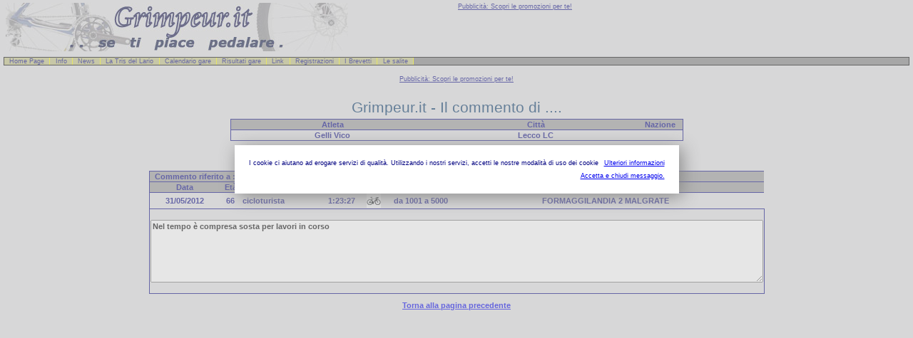

--- FILE ---
content_type: text/html
request_url: https://www.grimpeur.it/salite/visualizza_commento.asp?id=22186&id_biker=479
body_size: 7848
content:
<HTML>
<HEAD>
<TITLE>Grimpeur.it - I Commenti </TITLE>
<link href="../grimpeur.css" rel="stylesheet" type="text/css">
</head>
<body>
<!-- Testata generica -->
<!--  Testata Generica  -->



<!-- Privacy - Codice Accettazione Cookie-->
<script src="/privacy/cookiechoices.js"></script>
<script>
  document.addEventListener('DOMContentLoaded', function(event) {
    cookieChoices.showCookieConsentDialog('I cookie ci aiutano ad erogare servizi di qualit�. Utilizzando i nostri servizi, accetti le nostre modalit� di uso dei cookie',
        'Accetta e chiudi messaggio.', 'Ulteriori informazioni', 'https://www.grimpeur.it/privacy/privacy.html');
  });
</script>


<table width="100%" align="center">
<td width="50%" align="left" valign="middle"><img src="../images/logo_grimpeur_480.jpg" width="480" height="68" align="top"></td>

<td width="50%" align="left" valign="top"><a href="../promozioni.asp" title="Pubblicit� e promozioni" target="_parent" class="txtpic">Pubblicit&agrave;: Scopri le promozioni per te!</a><br>


 
</td>
</table>
<p class="nav"><a href="../home_page.asp">Home Page</span></a><span> | </span><a href="../info.asp" title="Informazioni e presentazione">Info</span></a><span>| </span><a href="../news.asp" title="Ultime notizie">News</span></a><span>| </span><a href="../brevetto.asp?PPrefisso=trislario" target="_parent">La Tris del Lario</span></a><span>| </span><a href="../calendario_gare.asp" title="Calendario Como, Brianza e Canton Ticino">Calendario gare</span></a><span>| </span><a href="../risultati_gare.asp" title="Risultati utenti registrati">Risultati gare</span></a><span>| </span><a href="../link_utili.asp">Link</span></a><span>| </span><a href="../moduli/grimpeur_login.asp">Registrazioni</span></a><span>| </span><a href="../elenco_brevetti.asp">I Brevetti</span></a><span>| </span><a href="../elenco_salite.asp">Le salite</span></a><span>| </span></p>

<div id="corpo">

<!--  Fancybox - inizio  -->
<script type="text/javascript" src="../Include/jquery-1.4.2.min.js"></script>
<script type="text/javascript" src="fancybox/jquery.mousewheel-3.0.2.pack.js"></script>
<script type="text/javascript" src="fancybox/jquery.fancybox-1.3.1.js"></script>
<link rel="stylesheet" type="text/css" href="fancybox/jquery.fancybox-1.3.1.css" media="screen" />
<!-- <link rel="stylesheet" href="Include/style.css" /> -->
	<script type="text/javascript">
		$(document).ready(function() {
			/*
			*   Examples - images
			*/

			$("a#example1").fancybox({
				'titleShow'		: false
			});

			$("a#example2").fancybox({
				'titleShow'		: false,
				'transitionIn'	: 'elastic',
				'transitionOut'	: 'elastic'
			});

			$("a#example3").fancybox({
				'titleShow'		: false,
				'transitionIn'	: 'none',
				'transitionOut'	: 'none'
			});

			$("a#example4").fancybox();

			$("a#example5").fancybox({
				'titlePosition'	: 'inside'
			});

			$("a#example6").fancybox({
				'titlePosition'	: 'over'
			});

			$("a[rel=example_group]").fancybox({
				'transitionIn'		: 'none',
				'transitionOut'		: 'none',
				'titlePosition' 	: 'over',
				'titleFormat'		: function(title, currentArray, currentIndex, currentOpts) {
					return '<span id="fancybox-title-over">Image ' + (currentIndex + 1) + ' / ' + currentArray.length + (title.length ? ' &nbsp; ' + title : '') + '</span>';
				}
			});

			/*
			*   Examples - various
			*/

			$("#various1").fancybox({
				'titlePosition'		: 'inside',
				'transitionIn'		: 'none',
				'transitionOut'		: 'none'
			});

			$("#various2").fancybox();

			$("#various3").fancybox({
				'width'				: '75%',
				'height'			: '75%',
				'autoScale'			: false,
				'transitionIn'		: 'none',
				'transitionOut'		: 'none',
				'type'				: 'iframe'
			});

			$("#various4").fancybox({
				'padding'			: 0,
				'autoScale'			: false,
				'transitionIn'		: 'none',
				'transitionOut'		: 'none'
			});
		});
	</script>

<!--  Fancybox - fine  -->


<!-- Pubblicit� 728_90 -->

<div align="center">
<br><a href="../promozioni.asp" title="Pubblicit� e promozioni" target="_parent" class="txtpic">Pubblicit&agrave;: Scopri le promozioni per te!</a><BR><br>

<script type="text/javascript">
var uri = 'http://imp.tradedoubler.com/imp?type(js)pool(286447)a(1185552)' + new String (Math.random()).substring (2, 11);
document.write('<sc'+'ript type="text/javascript" src="'+uri+'" charset="ISO-8859-1"></sc'+'ript>');
</script>
</div>
<br>

<table width="760" align="center">
<tr>
	<td width="15%" align="center" valign="middle">&nbsp;</td>
	<td width="70%" align="center" valign="middle"><font class='tit'>Grimpeur.it - Il commento di ....</font></td>
	<td width="15%" align="center" valign="middle">&nbsp;</td>
</tr>
</table>

<!--  Reperimento parametri -->






<!--  Cognome e Nome -->
 
<!-- fotografia non presente -->
<table width='50%' border='4' cellpadding='1' align='center' bordercolor='Navy' bordercolorlight='Navy' bordercolordark='Navy' frame='border' rules='rows'>
<tr bgcolor='#E6E600'>
<td width='45%' align='center' bgcolor="#999999"><font class='txtpicb'>Atleta</font></td><td width='45%' align='center' bgcolor="#999999"><font class='txtpicb'>Citt�</font></td><td width="10%" align='center' bgcolor="#999999"><font class='txtpicb'>Nazione</font></td>
</tr>
<tr>
<td align='center'><font class='txtpicb_cap'>gelli <font class='txtpicb_cap'>vico</font></td><td align='center' width='34%'><font class='txtpicb_cap'>lecco   <font class='txtpicb'>LC </td><td align="center"> <font class='txtpicb'></font></td>
</tr>
</table>





<br>
<div align="center"><a href="javascript: history.back()" title="Torna alla pagina precedente" class="txtpicb">Torna alla pagina precedente</a></div>
<br>







<br>
<table width='760' border='4' cellpadding='1' align='center' bordercolor='Navy' bordercolorlight='Navy' bordercolordark='Navy' frame='border' rules='rows'>

<tr bgcolor='#999999'>
<td width='100%' colspan="7" align='left'><font class='txtpicb'>&nbsp;&nbsp;Commento riferito a :&nbsp;&nbsp;   <a href="../salita.asp?PPrefisso=Cainallo" target="_parent">Cainallo (Passo Agueglio)</a></font></td>
</tr>

<tr bgcolor='#999999'>
<td width='10%' align='center'><font class='txtpicb'>Data</font></td>
<td width='5%' align='center'><font class='txtpicb'>Et�</font></td>
<td width='15%'><font class='txtpicb'>Categoria</font></td>
<td width='15%' align='center'><font class='txtpicb'>Tempo</font></td>
<td width='5%'><font class='txtpicb'>&nbsp;</font></td>
<td width='10%'><font class='txtpicb'>Km. da inizio stagione</font></td>
<td width='15%'><font class='txtpicb'>Societ�</font></td>
</tr>



<tr>
<td align='center'><font class='txtpicb'>31/05/2012</font></td>
<td align='center'><font class='txtpicb'>66</font></td>
<td><font class='txtpicb'>cicloturista</font></td>
<td align='center'><font class='txtpicb'>1:23:27</font></td>
<td align='left'><img src="images/bici_strada_20.jpg" alt="Bici da Strada" name="Bici da Strada"></td>
<td><font class='txtpicb'>da 1001 a 5000</font></td>
<td><font class='txtpicb'>FORMAGGILANDIA 2 MALGRATE</font></td>
</tr>
<tr>
<td colspan="8" align="center"><br><textarea name="commento" cols="120" rows="7" readonly="readonly" wrap="virtual" class="txtpicb">Nel tempo � compresa sosta per lavori in corso</textarea><br><br></td>
</tr>





<!-- Chiusura file -->

</table>

<br>
<div align="center"><a href="javascript: history.back()" title="Torna alla pagina precedente" class="txtpicb">Torna alla pagina precedente</a></div>
<br>
<!-- Piede generico -->
<!--  Piede Generico  -->
</div><!--  analisi google -->
<font class="txtpic">g</font>
<script src="http://www.google-analytics.com/urchin.js" type="text/javascript">
</script>
<script type="text/javascript">
_uacct = "UA-338926-2";
urchinTracker();
</script>


</body>
</html>


--- FILE ---
content_type: text/css
request_url: https://www.grimpeur.it/grimpeur.css
body_size: 1143
content:
BODY
{
	FONT-SIZE: 9px;
	MARGIN: 1px 5px 0px;
	COLOR: navy;
	FONT-FAMILY: verdana, Geneva, Arial, Helvetica, sans-serif;
	BACKGROUND-COLOR: #e1e1e2;
	resize: no;
}



#corpovecchio
{
    BORDER-RIGHT: 0px solid;
    BORDER-TOP: 0px solid;
    OVERFLOW: auto;
    BORDER-LEFT: 0px solid;
    WIDTH: 100%;
    BORDER-BOTTOM: 0px solid;
    POSITION: relative;
    HEIGHT: 84%
}
#corpo
{
    BORDER-RIGHT: 0px solid;
    BORDER-TOP: 0px solid;
    OVERFLOW: auto;
    BORDER-LEFT: 0px solid;
    WIDTH: 100%;
    BORDER-BOTTOM: 0px solid;
    POSITION: relative;
    HEIGHT: 80%
}
P.nav
{
    BORDER-RIGHT: black 1px solid;
    PADDING-RIGHT: 0px;
    BORDER-TOP: black 1px solid;
    PADDING-LEFT: 0px;
    PADDING-BOTTOM: 0px;
    MARGIN: 0.5em 0px;
    BORDER-LEFT: black 1px solid;
    PADDING-TOP: 0px;
    BORDER-BOTTOM: black 1px solid;
    BACKGROUND-COLOR: gray
}
P.nav A
{
    BORDER-RIGHT: yellow 1px solid;
    PADDING-RIGHT: 0.8em;
    PADDING-LEFT: 0.8em;
    BACKGROUND: #c0c081;
    PADDING-BOTTOM: 0px;
    MARGIN: 0px;
    COLOR: navy;
    PADDING-TOP: 0px;
    TEXT-DECORATION: none
}
P.nav A:hover
{
    BACKGROUND: blue;
    COLOR: yellow
}
P.nav A:visited
{
}
P.nav A:active
{
}
P.nav SPAN
{
    DISPLAY: none
}
P.nav SPAN.qui
{
    BORDER-RIGHT: yellow 1px solid;
    PADDING-RIGHT: 0.8em;
    DISPLAY: inline;
    PADDING-LEFT: 0.8em;
    BACKGROUND: navy;
    PADDING-BOTTOM: 0px;
    COLOR: yellow;
    PADDING-TOP: 0px
}
P.navxxx SPAN.qui
{
    BORDER-RIGHT: yellow 1px solid;
    PADDING-RIGHT: 0.8em;
    DISPLAY: inline;
    PADDING-LEFT: 0.8em;
    BACKGROUND: #c0c081;
    PADDING-BOTTOM: 0px;
    PADDING-TOP: 0px
}
.titcb
{
    FONT-SIZE: 7pt;
    COLOR: white;
    FONT-FAMILY: "verdana", Arial, Helvetica, sans-seri;
    BACKGROUND-COLOR: teal
}
.txttcb
{
    FONT-SIZE: 7pt;
    COLOR: navy;
    FONT-FAMILY: "verdana", Arial, Helvetica, sans-seri
}
.txtnews
{
    FONT-WEIGHT: normal;
    FONT-SIZE: 10pt;
    COLOR: navy;
    FONT-FAMILY: "verdana", Arial,Helvetica,sans-serif
}
.txtpic
{
    FONT-SIZE: 7pt;
    COLOR: navy;
    FONT-FAMILY: "verdana", Arial, Helvetica, sans-seri
}
.txtpic_cap
{
    FONT-SIZE: 7pt;
    TEXT-TRANSFORM: capitalize;
    COLOR: navy;
    FONT-FAMILY: "verdana", Arial, Helvetica, sans-seri
}
.txtpicb
{
    FONT-WEIGHT: bold;
    FONT-SIZE: 8pt;
    FONT-FAMILY: "verdana", Arial,Helvetica,sans-serif
}
.feedrss
	{
    FONT-WEIGHT: normal;
    FONT-SIZE: smaller;
    FONT-FAMILY: "verdana", Arial,Helvetica,sans-serif;
    border: 1px solid Navy;
    border-color: navy;
    border-top-color: navy;
    margin: 10px 6px 6px 6px;
    margin-bottom: 1px;
    background: Menu;
                     padding-left: 3px;
                     padding-right: 3px;
                     padding-top: 3px;
                                          padding-bottom: 4px;
                                          }
.txtpicb_cap
{
    FONT-WEIGHT: bold;
    FONT-SIZE: 8pt;
    TEXT-TRANSFORM: capitalize;
    COLOR: navy;
    FONT-FAMILY: "verdana", Arial,Helvetica,sans-serif
}
.txttitpic
{
    FONT-WEIGHT: bold;
    FONT-SIZE: 10pt;
    COLOR: red;
    FONT-FAMILY: "verdana", Arial, Helvetica, sans-serif
}
.txttit
{
    FONT-WEIGHT: bold;
    FONT-SIZE: 16pt;
    COLOR: navy;
    FONT-FAMILY: "verdana",Arial,Helvetica,sans-serif
}
.txttit_cap
{
    FONT-WEIGHT: bold;
    FONT-SIZE: 16pt;
	TEXT-TRANSFORM: capitalize;
    COLOR: navy;
    FONT-FAMILY: "verdana",Arial,Helvetica,sans-serif
}

.txtmed
{
    FONT-SIZE: 12pt;
	COLOR: navy;
    FONT-FAMILY: "verdana", Arial,Helvetica,sans-serif
}
.txtmed_cap
{
    FONT-SIZE: 12pt;
	TEXT-TRANSFORM: capitalize;
    COLOR: navy;
    FONT-FAMILY: "verdana", Arial,Helvetica,sans-serif
}

IMG
{
    BORDER-LEFT-COLOR: blue;
    BORDER-BOTTOM-COLOR: blue;
    BORDER-TOP-COLOR: blue;
    BORDER-RIGHT-COLOR: blue
}
TABLE1
{
    BORDER-RIGHT: thin;
    BORDER-TOP: thin;
    VERTICAL-ALIGN: middle;
    BORDER-LEFT: thin;
    BORDER-BOTTOM: thin
}
TH
{
    FONT-SIZE: 9pt;
    FONT-FAMILY: "verdana",Arial,Helvetica,sans-serif
}
TD
{
    FONT-SIZE: 9pt;
    FONT-FAMILY: "verdana",Arial,Helvetica,sans-serif
}
B
{
    FONT-SIZE: 9pt;
    FONT-FAMILY: "verdana",Arial,Helvetica,sans-serif
}
.smtxt
{
    FONT-SIZE: 68pt;
    FONT-FAMILY: "Comic Sans MS",Arial,Helvetica,sans-serif
}
.mdtxt
{
    FONT-SIZE: 9pt;
    FONT-FAMILY: "Comic Sans MS",Arial,Helvetica,sans-serif
}
.lgtxt
{
    FONT-SIZE: 12pt;
    FONT-FAMILY: "Comic Sans MS",Arial,Helvetica,sans-serif
}
.pgtitle
{
    BORDER-RIGHT: medium none;
    BORDER-TOP: medium none;
    FONT-SIZE: 14pt;
    BORDER-LEFT: medium none;
    COLOR: #003366;
    BORDER-BOTTOM: medium none
}
.bdbrg
{
    FONT-WEIGHT: bold;
    COLOR: navy
}
.bdbrg2
{
    FONT-WEIGHT: bold;
    FONT-SIZE: 12pt;
    COLOR: #990000
}
.tabon
{
    BACKGROUND: #ffcc00
}
.nav
{
    BACKGROUND: yellow;
    COLOR: #003366
}
.nav2
{
    FONT-SIZE: larger;
    BACKGROUND: yellow;
    COLOR: #003366;
    FONT-STYLE: normal;
    FONT-FAMILY: "Comic Sans MS", sans-serif
}
nav3
{
    FONT-SIZE: larger;
    BACKGROUND: #0000a0;
    COLOR: yellow;
    FONT-STYLE: normal;
    FONT-FAMILY: "Comic Sans MS", sans-serif
}
.tit
{
    FONT-SIZE: 16pt;
    COLOR: #003366
}
.rb
{
    BACKGROUND: #ffcc01
}
A.tit
{
    COLOR: #003366
}
A.nav
{
    COLOR: #003366
}
A.nav:visited
{
    COLOR: #003366
}
A.nav:active
{
    COLOR: red
}
A.nav:hover
{
    COLOR: #ffcc00
}
A.smwt
{
    FONT-SIZE: 8pt;
    COLOR: #003366
}
A.smwt:visited
{
    FONT-SIZE: 8pt;
    COLOR: #003366
}
A.smwt:active
{
    FONT-SIZE: 8pt;
    COLOR: red
}
A.smwt:hover
{
    FONT-SIZE: 8pt;
    COLOR: #ffff66
}
A.mdwt
{
    COLOR: red
}
A.mdwt:visited
{
    COLOR: white
}
A.mdwt:active
{
    COLOR: red
}
A.mdwt:hover
{
    COLOR: #ffff66
}
A.lgwt
{
    FONT-SIZE: 12pt;
    COLOR: #003366
}
A.lgwt:visited
{
    FONT-SIZE: 12pt;
    COLOR: #003366
}
A.lgwt:active
{
    FONT-SIZE: 12pt;
    COLOR: red
}
A.lgwt:hover
{
    FONT-SIZE: 12pt;
    COLOR: #ffff66
}
A.grn
{
    FONT-SIZE: 8pt;
    COLOR: darkgreen
}
A.grn:visited
{
    COLOR: green
}
A.grn:active
{
    COLOR: red
}
A.grn:hover
{
    COLOR: #ffcc00
}
.bb
{
    FONT-WEIGHT: bold;
    FONT-SIZE: 9pt;
	color:#FFFFFF
}
A.nav2
{
    COLOR: #003366
}
A.nav2:visited
{
    COLOR: #003366
}
A.nav2:active
{
    COLOR: red
}
A.nav2:hover
{
    COLOR: #ffcc00
}
TH.nav2
{
    BACKGROUND: yellow;
    COLOR: #003366;
    TEXT-ALIGN: center
}
A.lnkp
{
    FONT-WEIGHT: bold;
    FONT-SIZE: 8pt;
    COLOR: navy;
    FONT-FAMILY: "Comic Sans MS",Arial,Helvetica,sans-serif
}
A.lnkp:visited
{
    COLOR: navy
}
A.lnkp:active
{
    COLOR: navy
}
A.lnkp:hover
{
    COLOR: #8080ff
}
.TDCB
{
    FONT-SIZE: xx-small;
    BACKGROUND: navy;
    COLOR: yellow;
    FONT-FAMILY: Verdana, Geneva, Arial, Helvetica, sans-serif;
    TEXT-ALIGN: center
}
A.TDCB:hover
{
    BACKGROUND: red
}
.txtpicbred {
	FONT-WEIGHT: bold;
	FONT-SIZE: 8pt;
	FONT-FAMILY: "verdana", Arial, Helvetica, sans-serif;
	color: #FF0000;
}
